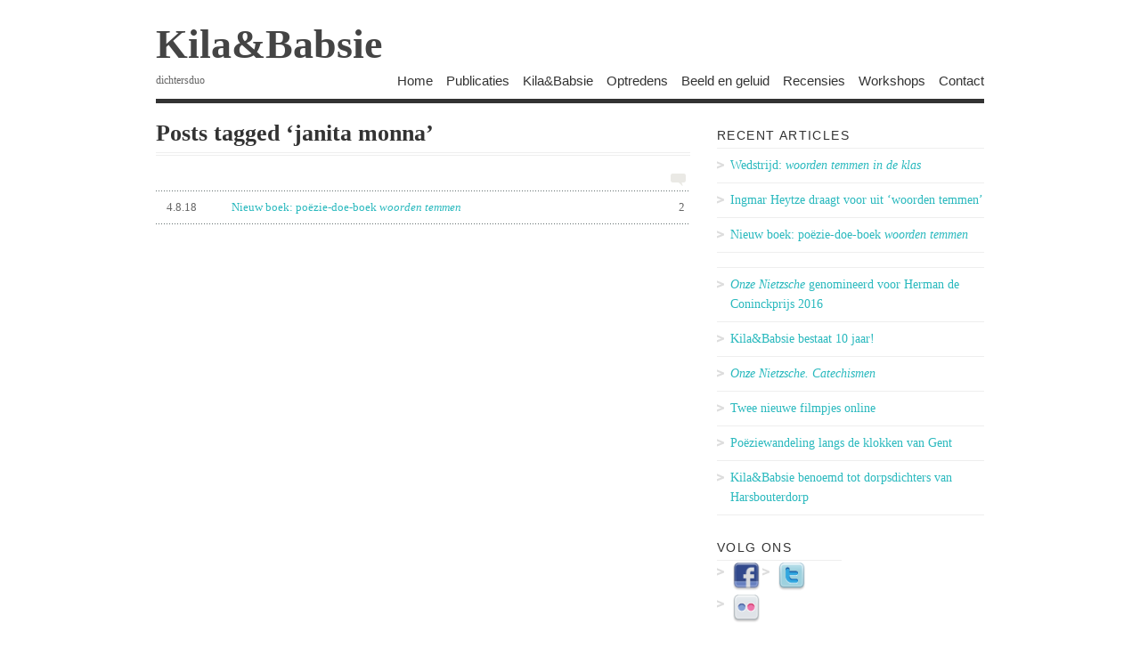

--- FILE ---
content_type: text/html; charset=UTF-8
request_url: http://www.kilababsie.nl/tag/janita-monna/
body_size: 4678
content:
<!DOCTYPE html PUBLIC "-//W3C//DTD XHTML 1.1//EN"
	"http://www.w3.org/TR/xhtml11/DTD/xhtml11.dtd">
<html xml:lang="en" xmlns="http://www.w3.org/1999/xhtml">
<head>
			<title>  janita monna | Kila&amp;Babsie</title>
	
	<!-- Basic Meta Data -->
	<meta name="copyright" content="Design is copyright 2008 - 2025 The Theme Foundry" />
	<meta http-equiv="imagetoolbar" content="no" />
	<meta http-equiv="Content-Type" content="text/html; charset=UTF-8" />
			<meta name="robots" content="noindex,follow" />
	
	<!-- Favicon -->
	<link rel="shortcut icon" href="http://www.kilababsie.nl/wp-content/themes/vigilance/images/favicon.ico" />

	<!--Stylesheets-->
	<link href="http://www.kilababsie.nl/wp-content/themes/vigilance/style.css" type="text/css" media="screen" rel="stylesheet" />
	<!--[if lt IE 8]><link rel="stylesheet" type="text/css" media="screen" href="http://www.kilababsie.nl/wp-content/themes/vigilance/stylesheets/ie.css" /><![endif]-->
	<!--[if lte IE 6]><link rel="stylesheet" type="text/css" media="screen" href="http://www.kilababsie.nl/wp-content/themes/vigilance/stylesheets/ie6.css" /><![endif]-->

	<!--WordPress-->
	<link rel="alternate" type="application/rss+xml" title="Kila&amp;Babsie RSS Feed" href="http://www.kilababsie.nl/feed/" />
	<link rel="pingback" href="http://www.kilababsie.nl/xmlrpc.php" />

	<!--WP Hook-->
		<link rel="alternate" type="application/rss+xml" title="Kila&amp;Babsie &raquo; janita monna Tag Feed" href="http://www.kilababsie.nl/tag/janita-monna/feed/" />
<link rel='stylesheet' id='cnss_font_awesome_css-css'  href='http://www.kilababsie.nl/wp-content/plugins/easy-social-icons/css/font-awesome/css/font-awesome.min.css?ver=4.7' type='text/css' media='all' />
<link rel='stylesheet' id='cnss_css-css'  href='http://www.kilababsie.nl/wp-content/plugins/easy-social-icons/css/cnss.css?ver=1.0' type='text/css' media='all' />
<link rel='stylesheet' id='slickr-flickr-css'  href='http://www.kilababsie.nl/wp-content/plugins/slickr-flickr/styles/public.css?ver=2.6' type='text/css' media='all' />
<link rel='stylesheet' id='slickr-flickr-lightbox-css'  href='http://www.kilababsie.nl/wp-content/plugins/slickr-flickr/styles/lightGallery.css?ver=1.0' type='text/css' media='all' />
<link rel='stylesheet' id='dashicons-css'  href='http://www.kilababsie.nl/wp-includes/css/dashicons.min.css?ver=3.9.29' type='text/css' media='all' />
<link rel='stylesheet' id='thickbox-css'  href='http://www.kilababsie.nl/wp-includes/js/thickbox/thickbox.css?ver=3.9.29' type='text/css' media='all' />
<link rel='stylesheet' id='galleria-css'  href='http://www.kilababsie.nl/wp-content/plugins/slickr-flickr/galleria/galleria-1.0.css?ver=1.0' type='text/css' media='all' />
<script type='text/javascript' src='http://www.kilababsie.nl/wp-includes/js/jquery/jquery.js?ver=1.11.0'></script>
<script type='text/javascript' src='http://www.kilababsie.nl/wp-includes/js/jquery/jquery-migrate.min.js?ver=1.2.1'></script>
<script type='text/javascript' src='http://www.kilababsie.nl/wp-content/plugins/easy-social-icons/js/cnss.js?ver=1.0'></script>
<script type='text/javascript' src='http://www.kilababsie.nl/wp-content/plugins/slickr-flickr/scripts/lightGallery.min.js?ver=1.0'></script>
<script type='text/javascript'>
/* <![CDATA[ */
var thickboxL10n = {"next":"Next >","prev":"< Prev","image":"Image","of":"of","close":"Close","noiframes":"This feature requires inline frames. You have iframes disabled or your browser does not support them.","loadingAnimation":"http:\/\/www.kilababsie.nl\/wp-includes\/js\/thickbox\/loadingAnimation.gif"};
/* ]]> */
</script>
<script type='text/javascript' src='http://www.kilababsie.nl/wp-includes/js/thickbox/thickbox.js?ver=3.1-20121105'></script>
<script type='text/javascript' src='http://www.kilababsie.nl/wp-content/plugins/slickr-flickr/galleria/galleria-1.0.noconflict.js?ver=2.6'></script>
<script type='text/javascript' src='http://www.kilababsie.nl/wp-content/plugins/slickr-flickr/scripts/responsiveslides.min.js?ver=1.54'></script>
<script type='text/javascript' src='http://www.kilababsie.nl/wp-content/plugins/slickr-flickr/scripts/public.js?ver=2.6'></script>
<link rel="EditURI" type="application/rsd+xml" title="RSD" href="http://www.kilababsie.nl/xmlrpc.php?rsd" />
<link rel="wlwmanifest" type="application/wlwmanifest+xml" href="http://www.kilababsie.nl/wp-includes/wlwmanifest.xml" /> 
<meta name="generator" content="WordPress 3.9.29" />
<style type="text/css">
		ul.cnss-social-icon li.cn-fa-icon a:hover{opacity: 0.7!important;color:#ffffff!important;}
		</style>				<style type="text/css">
														/*Hide hover colors on comment images and sidebar menu images
					------------------------------------------------------------ */
					.comments a:hover { background-position: 0 4px; }
					ul li.widget ul li a:hover { background-position: 0 6px; }
				
				</style>
				</head>
<body class="archive tag tag-janita-monna tag-56">
	<div class="skip-content"><a href="#content">Skip to content</a></div>
	<div id="wrapper">
		<div id="header" class="clear">
			<div id="title"><a href="http://www.kilababsie.nl">Kila&amp;Babsie</a></div>			<div id="description">
				<h2>dichtersduo</h2>
			</div><!--end description-->
			<div id="nav">
				<ul>
					<li class="page_item "><a href="http://www.kilababsie.nl">Home</a></li>
											<li class="page_item page-item-592 page_item_has_children"><a href="http://www.kilababsie.nl/publicaties/">Publicaties</a></li>
<li class="page_item page-item-2"><a href="http://www.kilababsie.nl/dichtersduo-kila-babsie/">Kila&#038;Babsie</a></li>
<li class="page_item page-item-11"><a href="http://www.kilababsie.nl/poezie-optredens-kila-babsie-dichters/">Optredens</a></li>
<li class="page_item page-item-44"><a href="http://www.kilababsie.nl/pers/">Beeld en geluid</a></li>
<li class="page_item page-item-55"><a href="http://www.kilababsie.nl/artikelen/">Recensies</a></li>
<li class="page_item page-item-106"><a href="http://www.kilababsie.nl/poezie-workshops-dichters-dichtworkshops/">Workshops</a></li>
<li class="page_item page-item-38"><a href="http://www.kilababsie.nl/contact/">Contact</a></li>
														</ul>
			</div><!--end nav-->
		</div><!--end header-->
		<div id="content" class="pad">
		
							<h1 class="pagetitle">Posts tagged &#8216;janita monna&#8217;</h1>
				<img class="archive-comment" src="http://www.kilababsie.nl/wp-content/themes/vigilance/images/comments-bubble-archive.gif" width="17" height="14" alt="comment"/>
			<div class="entries">
			<ul>
				<li><a href="http://www.kilababsie.nl/uncategorized/nieuw-boek-poezie-doe-boek-woorden-temmen/" rel="bookmark" title="Permanent Link to Nieuw boek: poëzie-doe-boek woorden temmen"><span class="comments_number">2</span><span class="archdate">4.8.18</span>Nieuw boek: poëzie-doe-boek <em>woorden temmen</em></a></li>
			</ul>
		</div><!--end entries-->
			<div class="navigation">
			<div class="alignleft"></div>
			<div class="alignright"></div>
		</div><!--end navigation-->
	</div><!--end content-->
<div id="sidebar">
			<ul>
					<li class="widget widget_recent_entries">
				<h2 class="widgettitle">Recent Articles</h2>
				<ul>
											<li><a href= "http://www.kilababsie.nl/uncategorized/wedstrijd-woorden-temmen-in-de-klas/">Wedstrijd: <i>woorden temmen in de klas</i></a></li>
											<li><a href= "http://www.kilababsie.nl/gedichten/ingmar-heytze-draagt-voor-uit-woorden-temmen/">Ingmar Heytze draagt voor uit ‘woorden temmen&#8217;</a></li>
											<li><a href= "http://www.kilababsie.nl/uncategorized/nieuw-boek-poezie-doe-boek-woorden-temmen/">Nieuw boek: poëzie-doe-boek <em>woorden temmen</em></a></li>
											<li><a href= "http://www.kilababsie.nl/kilababsie/35/"></a></li>
											<li><a href= "http://www.kilababsie.nl/uncategorized/onze-nietzsche-genomineerd-voor-herman-de-coninckprijs-2016/"><em>Onze Nietzsche</em> genomineerd voor Herman de Coninckprijs 2016</a></li>
											<li><a href= "http://www.kilababsie.nl/uncategorized/kilababsie-bestaat-10-jaar/">Kila&#038;Babsie bestaat 10 jaar!</a></li>
											<li><a href= "http://www.kilababsie.nl/uncategorized/onze-nietzsche/"><em>Onze Nietzsche. Catechismen</em></a></li>
											<li><a href= "http://www.kilababsie.nl/gedichten/twee-nieuwe-filmpjes-online/">Twee nieuwe filmpjes online</a></li>
											<li><a href= "http://www.kilababsie.nl/gedichten/poeziewandeling-langs-de-klokken-van-gent/">Poëziewandeling langs de klokken van Gent</a></li>
											<li><a href= "http://www.kilababsie.nl/uncategorized/kilababsie-benoemd-tot-dorpsdichters-van-harsbouterdorp/">Kila&#038;Babsie benoemd tot dorpsdichters van Harsbouterdorp</a></li>
									</ul>
			</li>
			</ul>
					<ul class="thin-sidebar">		<li id="cnss_widget-2" class="widget widget_cnss_widget"><h2 class="widgettitle">Volg ons</h2><ul id="" class="cnss-social-icon " style="text-align:;"><li class="cn-fa-facebook" style="display:inline-block;"><a class="" target="_blank" href="http://www.facebook.com/KilaBabsie" title="facebook" style=""><img src="http://www.kilababsie.nl/wp-content/uploads/1368459524_facebook.png" border="0" width="32" height="32" alt="facebook" title="facebook" style="margin:2px;" /></a></li><li class="cn-fa-twitter" style="display:inline-block;"><a class="" target="_blank" href="https://twitter.com/KilaBabsie" title="twitter" style=""><img src="http://www.kilababsie.nl/wp-content/uploads/1368459556_twitter.png" border="0" width="32" height="32" alt="twitter" title="twitter" style="margin:2px;" /></a></li><li class="cn-fa-flickr" style="display:inline-block;"><a class="" target="_blank" href="http://www.flickr.com/photos/kilababsie/" title="flickr" style=""><img src="http://www.kilababsie.nl/wp-content/uploads/1368459641_flicker.png" border="0" width="32" height="32" alt="flickr" title="flickr" style="margin:2px;" /></a></li></ul></li><li id="text-4" class="widget widget_text"><h2 class="widgettitle">Foto&#8217;s</h2>			<div class="textwidget"><div id="flickr_kilababsie_4743"><div class="slickr-flickr-gallery sf-lightbox"><ul><li class="active"><a href="https://live.staticflickr.com/3907/14671340753_b0ca89f683.jpg"  ><img src="https://live.staticflickr.com/3907/14671340753_b0ca89f683_s.jpg"   title="Route Du Nord Light - Rotterdam" /></a></li><li><a href="https://live.staticflickr.com/2903/14671299583_c771d5a19a.jpg"  ><img src="https://live.staticflickr.com/2903/14671299583_c771d5a19a_s.jpg"   title="Kila&amp;amp;Babsie vanuit een koets" /></a></li><li><a href="https://live.staticflickr.com/2899/14648143281_5efba23f1c.jpg"  ><img src="https://live.staticflickr.com/2899/14648143281_5efba23f1c_s.jpg"   title="Tijdens de poëziecarrousel" /></a></li><li><a href="https://live.staticflickr.com/3900/14464780788_9ed3923613.jpg"  ><img src="https://live.staticflickr.com/3900/14464780788_9ed3923613_s.jpg"   title="Kila&amp;amp;Babsie pad" /></a></li><li><a href="https://live.staticflickr.com/5472/14649183674_8be7f07c2b.jpg"  ><img src="https://live.staticflickr.com/5472/14649183674_8be7f07c2b_s.jpg"   title="Super trots met het Kila&amp;amp;Babsie pad" /></a></li><li><a href="https://live.staticflickr.com/3889/14628409166_c1a2fa1767.jpg"  ><img src="https://live.staticflickr.com/3889/14628409166_c1a2fa1767_s.jpg"   title="Bundel Stereo in de bibliotheek" /></a></li><li><a href="https://live.staticflickr.com/3846/14648145561_6b35ef51db.jpg"  ><img src="https://live.staticflickr.com/3846/14648145561_6b35ef51db_s.jpg"   title="Kila&amp;amp;Babsie pad" /></a></li><li><a href="https://live.staticflickr.com/3844/14464426349_430ba6a1c2.jpg"  ><img src="https://live.staticflickr.com/3844/14464426349_430ba6a1c2_s.jpg"   title="Onze Nietzsche" /></a></li><li><a href="https://live.staticflickr.com/7330/11961201205_2741c4c590.jpg"  ><img src="https://live.staticflickr.com/7330/11961201205_2741c4c590_s.jpg"   title="Sint Maarten's Markt" /></a></li><li><a href="https://live.staticflickr.com/5497/11961501423_92fceeef97.jpg"  ><img src="https://live.staticflickr.com/5497/11961501423_92fceeef97_s.jpg"   title="Kila en Babsie als dorpsdichters van Harsbouterdorp" /></a></li><li><a href="https://live.staticflickr.com/5525/11961501143_898c5591be.jpg"  ><img src="https://live.staticflickr.com/5525/11961501143_898c5591be_s.jpg"   title="Voordracht in de Bijenkorf" /></a></li><li><a href="https://live.staticflickr.com/7443/9721023036_319925ee9a.jpg"  ><img src="https://live.staticflickr.com/7443/9721023036_319925ee9a_s.jpg"   title="Dichters in t raam 2013 3" /></a></li><li><a href="https://live.staticflickr.com/2861/9721023344_b24a5f9c20.jpg"  ><img src="https://live.staticflickr.com/2861/9721023344_b24a5f9c20_s.jpg"   title="Dichters in t raam 2013 4" /></a></li><li><a href="https://live.staticflickr.com/7351/9721024158_a016c921ec.jpg"  ><img src="https://live.staticflickr.com/7351/9721024158_a016c921ec_s.jpg"   title="Dichters in t raam 2013 7" /></a></li><li><a href="https://live.staticflickr.com/3737/9717793349_7e518612ee.jpg"  ><img src="https://live.staticflickr.com/3737/9717793349_7e518612ee_s.jpg"   title="Dichters in t raam 2013 2" /></a></li><li><a href="https://live.staticflickr.com/2848/8878749613_9a5d2cfeb0.jpg"  ><img src="https://live.staticflickr.com/2848/8878749613_9a5d2cfeb0_s.jpg"   title="Babsie &amp;amp; Kila - Harsbouterdorp" /></a></li><li><a href="https://live.staticflickr.com/8406/8714038958_c2d6e8f77b.jpg"  ><img src="https://live.staticflickr.com/8406/8714038958_c2d6e8f77b_s.jpg"   title="KilaBabsie-Warandejpg" /></a></li><li><a href="https://live.staticflickr.com/8262/8673977459_a83cc6e14c.jpg"  ><img src="https://live.staticflickr.com/8262/8673977459_a83cc6e14c_s.jpg"   title="Poëziewandeling in Gent 01" /></a></li><li><a href="https://live.staticflickr.com/8234/8411345810_e1f684630b.jpg"  ><img src="https://live.staticflickr.com/8234/8411345810_e1f684630b_s.jpg"   title="Kila Babsie NTT 2012" /></a></li><li><a href="https://live.staticflickr.com/7137/7850942710_81f200e860.jpg"  ><img src="https://live.staticflickr.com/7137/7850942710_81f200e860_s.jpg"   title="Workshop Bibliotheek Den Bosch" /></a></li></ul></div><script type="text/javascript">jQuery("#flickr_kilababsie_4743").data("options",{"caption":true,"desc":false,"auto":true,"pause":5000,"speed":500,"mode":"fade","dynamic":true,"dynamicEl":[{"thumb":"https:\/\/live.staticflickr.com\/3907\/14671340753_b0ca89f683_s.jpg","src":"https:\/\/live.staticflickr.com\/3907\/14671340753_b0ca89f683.jpg","caption":"Route Du Nord Light - Rotterdam"},{"thumb":"https:\/\/live.staticflickr.com\/2903\/14671299583_c771d5a19a_s.jpg","src":"https:\/\/live.staticflickr.com\/2903\/14671299583_c771d5a19a.jpg","caption":"Kila&amp;Babsie vanuit een koets"},{"thumb":"https:\/\/live.staticflickr.com\/2899\/14648143281_5efba23f1c_s.jpg","src":"https:\/\/live.staticflickr.com\/2899\/14648143281_5efba23f1c.jpg","caption":"Tijdens de po\u00ebziecarrousel"},{"thumb":"https:\/\/live.staticflickr.com\/3900\/14464780788_9ed3923613_s.jpg","src":"https:\/\/live.staticflickr.com\/3900\/14464780788_9ed3923613.jpg","caption":"Kila&amp;Babsie pad"},{"thumb":"https:\/\/live.staticflickr.com\/5472\/14649183674_8be7f07c2b_s.jpg","src":"https:\/\/live.staticflickr.com\/5472\/14649183674_8be7f07c2b.jpg","caption":"Super trots met het Kila&amp;Babsie pad"},{"thumb":"https:\/\/live.staticflickr.com\/3889\/14628409166_c1a2fa1767_s.jpg","src":"https:\/\/live.staticflickr.com\/3889\/14628409166_c1a2fa1767.jpg","caption":"Bundel Stereo in de bibliotheek"},{"thumb":"https:\/\/live.staticflickr.com\/3846\/14648145561_6b35ef51db_s.jpg","src":"https:\/\/live.staticflickr.com\/3846\/14648145561_6b35ef51db.jpg","caption":"Kila&amp;Babsie pad"},{"thumb":"https:\/\/live.staticflickr.com\/3844\/14464426349_430ba6a1c2_s.jpg","src":"https:\/\/live.staticflickr.com\/3844\/14464426349_430ba6a1c2.jpg","caption":"Onze Nietzsche"},{"thumb":"https:\/\/live.staticflickr.com\/7330\/11961201205_2741c4c590_s.jpg","src":"https:\/\/live.staticflickr.com\/7330\/11961201205_2741c4c590.jpg","caption":"Sint Maarten's Markt"},{"thumb":"https:\/\/live.staticflickr.com\/5497\/11961501423_92fceeef97_s.jpg","src":"https:\/\/live.staticflickr.com\/5497\/11961501423_92fceeef97.jpg","caption":"Kila en Babsie als dorpsdichters van Harsbouterdorp"},{"thumb":"https:\/\/live.staticflickr.com\/5525\/11961501143_898c5591be_s.jpg","src":"https:\/\/live.staticflickr.com\/5525\/11961501143_898c5591be.jpg","caption":"Voordracht in de Bijenkorf"},{"thumb":"https:\/\/live.staticflickr.com\/7443\/9721023036_319925ee9a_s.jpg","src":"https:\/\/live.staticflickr.com\/7443\/9721023036_319925ee9a.jpg","caption":"Dichters in t raam 2013 3"},{"thumb":"https:\/\/live.staticflickr.com\/2861\/9721023344_b24a5f9c20_s.jpg","src":"https:\/\/live.staticflickr.com\/2861\/9721023344_b24a5f9c20.jpg","caption":"Dichters in t raam 2013 4"},{"thumb":"https:\/\/live.staticflickr.com\/7351\/9721024158_a016c921ec_s.jpg","src":"https:\/\/live.staticflickr.com\/7351\/9721024158_a016c921ec.jpg","caption":"Dichters in t raam 2013 7"},{"thumb":"https:\/\/live.staticflickr.com\/3737\/9717793349_7e518612ee_s.jpg","src":"https:\/\/live.staticflickr.com\/3737\/9717793349_7e518612ee.jpg","caption":"Dichters in t raam 2013 2"},{"thumb":"https:\/\/live.staticflickr.com\/2848\/8878749613_9a5d2cfeb0_s.jpg","src":"https:\/\/live.staticflickr.com\/2848\/8878749613_9a5d2cfeb0.jpg","caption":"Babsie &amp; Kila - Harsbouterdorp"},{"thumb":"https:\/\/live.staticflickr.com\/8406\/8714038958_c2d6e8f77b_s.jpg","src":"https:\/\/live.staticflickr.com\/8406\/8714038958_c2d6e8f77b.jpg","caption":"KilaBabsie-Warandejpg"},{"thumb":"https:\/\/live.staticflickr.com\/8262\/8673977459_a83cc6e14c_s.jpg","src":"https:\/\/live.staticflickr.com\/8262\/8673977459_a83cc6e14c.jpg","caption":"Po\u00ebziewandeling in Gent 01"},{"thumb":"https:\/\/live.staticflickr.com\/8234\/8411345810_e1f684630b_s.jpg","src":"https:\/\/live.staticflickr.com\/8234\/8411345810_e1f684630b.jpg","caption":"Kila Babsie NTT 2012"},{"thumb":"https:\/\/live.staticflickr.com\/7137\/7850942710_81f200e860_s.jpg","src":"https:\/\/live.staticflickr.com\/7137\/7850942710_81f200e860.jpg","caption":"Workshop Bibliotheek Den Bosch"}]});</script><div style="clear:both"></div></div></div>
		</li><li id="nav_menu-3" class="widget widget_nav_menu"><h2 class="widgettitle">Website ontwerp</h2><div class="menu-ontworpen-container"><ul id="menu-ontworpen" class="menu"><li id="menu-item-335" class="menu-item menu-item-type-custom menu-item-object-custom menu-item-335"><a href="http://www.babettezijlstra.nl">Door Babette Zijlstra</a></li>
</ul></div></li>	</ul></div><!--end sidebar-->	<div id="footer">
		<p class="right">Copyright 2025 Kila&amp;Babsie</p>
	
	</div><!--end footer-->
</div><!--end wrapper-->
<script type='text/javascript' src='http://www.kilababsie.nl/wp-includes/js/jquery/ui/jquery.ui.core.min.js?ver=1.10.4'></script>
<script type='text/javascript' src='http://www.kilababsie.nl/wp-includes/js/jquery/ui/jquery.ui.widget.min.js?ver=1.10.4'></script>
<script type='text/javascript' src='http://www.kilababsie.nl/wp-includes/js/jquery/ui/jquery.ui.mouse.min.js?ver=1.10.4'></script>
<script type='text/javascript' src='http://www.kilababsie.nl/wp-includes/js/jquery/ui/jquery.ui.sortable.min.js?ver=1.10.4'></script>
<script type="text/javascript">
//<![CDATA[
jQuery.noConflict(); 
jQuery(document).ready(function() { slickr_flickr_start(); });
//]]>
</script><script type="text/javascript">

  var _gaq = _gaq || [];
  _gaq.push(['_setAccount', 'UA-4732266-1']);
  _gaq.push(['_trackPageview']);

  (function() {
    var ga = document.createElement('script'); ga.type = 'text/javascript'; ga.async = true;
    ga.src = ('https:' == document.location.protocol ? 'https://ssl' : 'http://www') + '.google-analytics.com/ga.js';
    var s = document.getElementsByTagName('script')[0]; s.parentNode.insertBefore(ga, s);
  })();

</script>
</body>
</html>


--- FILE ---
content_type: text/css
request_url: http://www.kilababsie.nl/wp-content/themes/vigilance/style.css
body_size: 890
content:
/*
Theme Name: Vigilance
Theme URI: http://thethemefoundry.com/vigilance/
Description:  A lean and clean WordPress theme featuring standards and search friendly code. A built in Theme Options menu allows for serious customization.
Version: 1.50
Author: The Theme Foundry
Author URI: http://thethemefoundry.com/
Tags: fixed-width, two-columns, white, red, right-sidebar, threaded-comments, custom-colors, theme-options, translation-ready
*/

/*
	Copyright (C) 2008 - 2010 The Theme Foundry

	This program is free software: you can redistribute it and/or modify
	it under the terms of the GNU General Public License as published by
	the Free Software Foundation, either version 3 of the License, or
	(at your option) any later version.

	This program is distributed in the hope that it will be useful,
	but WITHOUT ANY WARRANTY; without even the implied warranty of
	MERCHANTABILITY or FITNESS FOR A PARTICULAR PURPOSE.  See the
	GNU General Public License for more details.

	You should have received a copy of the GNU General Public License
	along with this program.  If not, see <http://www.gnu.org/licenses/>.

*/

/* Import Stylesheets
-----------------------------------------------------------*/
@import url("stylesheets/master.css");
/*@import url("functions/stylesheets/style-options.php");*/

/* Required WordPress Classes, don't remove these.
-----------------------------------------------------------*/
.aligncenter {
  display: block;
  margin-left: auto;
  margin-right: auto;
}
.alignleft { float: left; }
.alignright { float: right; }

/* Make all custom CSS changes in a Child Theme.  Any custom
changes you make here will be overidden when you upgrade the theme.
-----------------------------------------------------------*/